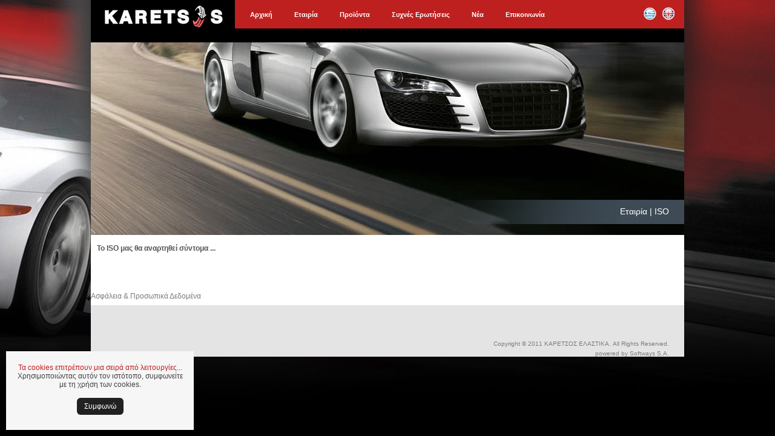

--- FILE ---
content_type: text/html;charset=UTF-8
request_url: https://www.karetsos.gr/index.jsp;jsessionid=68A523545378F9CA4C745E6BF94C79C8?CMCCode=100204&extLang=
body_size: 8748
content:

























<!DOCTYPE html PUBLIC "-//W3C//DTD XHTML 1.0 Strict//EN" "https://www.w3.org/TR/xhtml1/DTD/xhtml1-strict.dtd">
<html xmlns="https://www.w3.org/1999/xhtml" xml:lang="en" lang="en">
<head>
    

<meta http-equiv="content-type" content="text/html; charset=UTF-8" />

<meta http-equiv="Expires" content="0" />
<meta http-equiv="Pragma" content="no-cache" />
<meta http-equiv="Cache-Control" content="no-cache" />

<script type="text/javascript" src="/js/jsfunctions.js"></script>
<script type="text/javascript" src="/js/swfobject.js"></script>
<script type="text/javascript" src="/js/menu.js"></script>

<script type="text/javascript" src="/js/jquery.min.js"></script>

<script type="text/javascript" src="/js/jquery.easing.1.3.js"></script>
<script type="text/javascript" src="/js/jquery.mousewheel-3.0.4.pack.js"></script>
<script type="text/javascript" src="/js/jquery.fancybox-1.3.4.pack.js"></script>

<link rel="stylesheet" type="text/css" href="/css/core.css" />
<link rel="stylesheet" type="text/css" href="/css/style.css" />

<link rel="stylesheet" href="/css/jquery.fancybox-1.3.4.css" type="text/css" media="screen" />

<script type="text/javascript">
 
$(function(){
  $("[rel=lightbox]").fancybox();
  $("a.lightbox").fancybox();
});
</script>

    <meta name="description" content="" />
    <meta name="keywords" content="" />

    <title>ISO</title>
    
    
</head>

<body>

<div id="siteContainer">
<div id="site">







<div id="headerContainer">

<div id="headerLogoLanguagesContainer" class="clearfix">

<div id="headerLogoContainer"><a href="https://www.karetsos.gr/index.jsp;jsessionid=6BD56B971A2164F23370D2A6A911F2F3?extLang="><img src="/images/logo.png" alt="" /></a></div>

<div class="clearfix">
<div id="horizontal_container">
<ul id="horizontal">

    
    
    

    

    

    
    
    

    
        <li onmouseover="switchSubmenu(this)" onmouseout="switchSubmenu(this)">
    

    
        
        <a href="/index.jsp?extLang=">Αρχική</a>
    

    </li>
    
    

    

    

    
    
    

    

    

    
    
    

    
        <li onmouseover="switchSubmenu(this)" onmouseout="switchSubmenu(this)" class="parent">
    

    
        
        <a href="#">Εταιρία</a>
    

    
    <ul>
    

    

    

    
    
    

    

    

    
    
    

    
        <li onmouseover="switchSubmenu(this)" onmouseout="switchSubmenu(this)">
    

    
        <a href="https://www.karetsos.gr/index.jsp;jsessionid=6BD56B971A2164F23370D2A6A911F2F3?CMCCode=100201&amp;extLang=">Παρουσίαση - Ιστορική Αναδρομή</a>
        
    

    </li>
    
    

    

    

    
    
    

    

    

    
    
    

    
        <li onmouseover="switchSubmenu(this)" onmouseout="switchSubmenu(this)">
    

    
        <a href="https://www.karetsos.gr/index.jsp;jsessionid=6BD56B971A2164F23370D2A6A911F2F3?CMCCode=100203&amp;extLang=">Καταστήματα</a>
        
    

    </li>
    
    

    

    

    
    
    

    

    

    
    
    

    
        <li onmouseover="switchSubmenu(this)" onmouseout="switchSubmenu(this)">
    

    
        <a href="https://www.karetsos.gr/index.jsp;jsessionid=6BD56B971A2164F23370D2A6A911F2F3?CMCCode=100204&amp;extLang=">ISO</a>
        
    

    </li>
    
    

    

    

    
    
    </ul>

    

    

    </li>
    
    

    

    

    
    
    

    

    

    
    
    

    
        <li onmouseover="switchSubmenu(this)" onmouseout="switchSubmenu(this)">
    

    
        
        <a href="/product_catalog.jsp?extLang=">Προϊόντα</a>
    

    </li>
    
    

    

    

    
    
    

    

    

    
    
    

    
        <li onmouseover="switchSubmenu(this)" onmouseout="switchSubmenu(this)">
    

    
        <a href="https://www.karetsos.gr/index.jsp;jsessionid=6BD56B971A2164F23370D2A6A911F2F3?CMCCode=1004&amp;extLang=">Συχνές Ερωτήσεις</a>
        
    

    </li>
    
    

    

    

    
    
    

    

    

    
    
    

    
        <li onmouseover="switchSubmenu(this)" onmouseout="switchSubmenu(this)">
    

    
        <a href="https://www.karetsos.gr/index.jsp;jsessionid=6BD56B971A2164F23370D2A6A911F2F3?CMCCode=1007&amp;extLang=">Νέα</a>
        
    

    </li>
    
    

    

    

    
    
    

    

    

    
    
    

    
        <li onmouseover="switchSubmenu(this)" onmouseout="switchSubmenu(this)">
    

    
        
        <a href="/contact.jsp?CMCCode=1006&extLang=">Επικοινωνία</a>
    

    </li>
    
    

    

    

</ul>
</div> <!-- end: horizontal_container -->

<div id="headerLanguagesContainer">
<div><form name="langForm" method="post" action=""><input type="hidden" name="lang" value="" /></form></div>
<div><noscript><a href="https://www.karetsos.gr/index.jsp;jsessionid=6BD56B971A2164F23370D2A6A911F2F3?extLang=">ΕΛΛΗΝΙΚΑ</a></noscript></div>
<div><noscript><a href="https://www.karetsos.gr/index.jsp;jsessionid=6BD56B971A2164F23370D2A6A911F2F3?extLang=LG">ENGLISH</a></noscript></div>
<div id="headerLanugages" class="clearfix">
<div style="float:left; margin-right:5px;"><img src="/images/flag.png" alt="ΕΛΛΗΝΙΚΑ" title="ΕΛΛΗΝΙΚΑ" /></div>
<div style="float:left;"><a href="javascript:document.langForm.lang.value='LG';document.langForm.submit();void(0);"><img src="/images/flagLG.png" alt="ENGLISH" title="ENGLISH" /></a></div>
</div> <!-- end: headerLanugages -->
</div> <!-- end: headerLanugagesContainer -->

</div>


</div>

</div> <!-- end: headerContainer -->


    <div id="topMenuPath" class="clearfix" style="height:318px; width:980px; background:url('/images/bg_top.jpg') no-repeat;">
        <div style="float:right; height:40px; margin:260px 0 0 0; background:url('/images/bg_top_path_title.png') repeat-x;"><h6 style="font-size:14px;font-weight:normal;color:#ffffff;margin:11px 25px 0 0">Εταιρία&nbsp;|&nbsp;ISO</h6></div><div style="float:right; width:274px; height:40px; margin:260px 0 0 0; background:url('/images/bg_top_path_fade.png')"><!-- empty --></div>
    </div>




<div id="contentContainer">

    <div class="clearfix"><p><b>To ISO μας θα αναρτηθεί σύντομα ...</b></p></div>

</div> <!-- end: contentContainer -->







<div id="bottomContainer">
<p></p>
<p></p>
<p></p>
<p></p>
<p></p>

<div style="float:left; color:#7B7B7B; "><a href="https://www.karetsos.gr/index.jsp?CMRCode=1CR2OIOBQ"  style="color:#7B7B7B;">Ασφάλεια & Προσωπικά Δεδομένα</a></div>
<div style="float:right; margin:80px 25px 0 0; color:#7B7B7B; font-size:10px;">

<div>Copyright © 2011 ΚΑΡΕΤΣΟΣ ΕΛΑΣΤΙΚΑ. All Rights Reserved.</div>
<div style="margin-top:5px; text-align:right;">powered by <a href="http://www.softways.gr" target="_blank" style="color:#7B7B7B;">Softways S.A.</a></div>
</div>

</div>


<!-- cookie-notice -->
<div id="notification" class="cookie-wrapper cookie hidden">
    <p><a href='https://www.karetsos.gr/index.jsp?CMRCode=1CR2OIOBQ' target='_blank'>Τα cookies επιτρέπουν μια σειρά από λειτουργίες...</a> Χρησιμοποιώντας αυτόν τον ιστότοπο, συμφωνείτε με τη χρήση των cookies.</p><a id="closeCookie" class="coockie-btn" href="#">Συμφωνώ</a>
    </p>
</div>
<script type="text/javascript" src="//cdnjs.cloudflare.com/ajax/libs/jquery-cookie/1.4.1/jquery.cookie.min.js"></script>
<script>
jQuery(document).ready(function($) {
	var closeCookie = function () {
	    $("#notification").hide( "slow", "linear" );
	    $.cookie('CookieNotification', 'Notified', { expires: 30 });
	}
	$("#closeCookie").live("click", closeCookie);
	if ($.cookie('CookieNotification') == null) {
    	$("#notification").hide( "slow", "linear" );
		$("#notification").removeClass("hidden");
	}
});
</script>
<style>
.hidden { display:none; }
.cookie-wrapper {
    color: rgb(66, 66, 66);
    background-color: rgb(246, 246, 246);
    padding: 15px;
    position: fixed;
    left: 10px;
    bottom: 10px;
    width: 100%;
    max-width: 280px;
	text-align: center;
	z-index:99999!important;
}
.coockie-btn {
    display: inline-block;
    text-decoration: none;
    vertical-align: middle;
    cursor: pointer;
    -webkit-border-radius: 6px;
    -moz-border-radius: 6px;
    border-radius: 6px;
    outline:none !important;
	margin: 10px 0 0!important;
    padding: 7px 12px!important;
	color: #fff!important;
    background: #212121!important;
}
.coockie-btn:hover, .coockie-btn:focus {
    color: #fff!important;
    background: #000!important;}
</style>
<!-- cookie-notice -->

</div> <!-- end: site -->
</div> <!-- end: siteContainer -->





</body>
</html>

--- FILE ---
content_type: text/css
request_url: https://www.karetsos.gr/css/core.css
body_size: 2984
content:
html, body, img, div, form, a, script, input { margin:0; padding:0; }

body {
    font-family:arial,tahoma,helvetica;
    font-weight:normal;
    font-size:12px;
    color:#555555;
}

fieldset {
    border:1px solid #ccc;
    padding:20px;
    margin-bottom:20px;
}
legend {
    border:1px solid #ccc;
    background:#ffffff;
    padding:0 20px;
    font-weight:bold;
}
    
li {list-style-image: url(/images/li.png);}

img { border:0; display: block; }

p { margin:0; padding-top:5px; padding-bottom:5px; }

input, select {font-size:12px; font-family:arial,tahoma,helvetica;}

a { color:#BE2020; text-decoration:none; }
a:hover, a:active { color:#BE2020; text-decoration:underline; }

a:focus, a:hover, a:active { outline:none }

h1 {
    padding: 0;
    margin: 0;
    font-size: 14px;
    font-weight: bold;
    color: #BE2020;
}
h2 {
    padding: 0;
    margin: 0;
    font-size: 14px;
    font-weight: bold;
    color: #000000;
}
h3, h4 {
    padding: 0;
    margin: 0;
    font-size: 13px;
    font-weight: bold;
    color: #000000;
}
h5 {
    padding: 0;
    margin: 0;
    font-size: 12px;
    font-weight: bold;
}
h6 {
    padding: 0;
    margin: 0;
    font-size: 12px;
    font-weight: normal;
    color: #0960C9;
}

#topPath h6 {
    padding:0;
    margin:0;
    font-size:24px;
    font-weight:bold;
    color:ffffff;
}

.clearfix:after {
    content:".";
    display:block;
    height:0;
    font-size:0;
    clear:both;
    visibility:hidden;
}
.clearfix { display:inline-block; }

/* Hides from IE-mac \*/
* html .clearfix {height: 1%;}
.clearfix {display: block;}
/* End hide from IE-mac */

#bottomContainer { margin:0 auto; width:980px; height:110px; background-image:url(/images/footer_bg.png); background-repeat:no-repeat; }

/* start: pagination */
#searchPagination { background:#ffffff; width:700px; margin:0 auto; text-align:center; padding-bottom:28px; }

#pagination a { padding:2px 6px; color:#721415; background:#fff; text-decoration:none; border:1px solid #cdddee; }

table.centerPagination { text-align:center; width:100%; margin:0px; padding:0px; }

table.pagination { padding:0px; margin:0px; }

table.pagination a { padding:2px 6px; display:block; font-size:.8em; color:#721415; background:#fff; text-decoration:none; border:1px solid #cdddee; }

table.pagination a:hover { color:#fff; background-color:#721415; border:1px solid #721415; }
table.pagination a.searchCurrentPage, table.pagination a.searchCurrentPage:hover { padding:2px 6px; display:block; color:#a8a8a8; background:#fff; text-decoration:none; border:1px solid white; white-space:nowrap; cursor:default; }

table.pagination a.searchPreviousPage,
table.pagination a.searchPreviousPage:hover,
table.pagination a.searchNextPage,
table.pagination a.searchNextPage:hover
{ padding:2px 6px; display:table-cell; color:#a8a8a8; background:#fff; text-decoration:none; border:1px solid #dcdcdc; white-space:nowrap; cursor:default; }

.paginationArrows { line-height:10px; }
/* end: pagination */

--- FILE ---
content_type: text/css
request_url: https://www.karetsos.gr/css/style.css
body_size: 12252
content:
body {background:#020001 url('/images/body_bg.jpg') no-repeat top center;}

#siteContainer { margin:0 auto; width:980px;}
#site { width:980px; margin:0 auto; padding-top:0;}

#headerContainer {padding-top:0px; background:url('/images/header_bg.png') no-repeat; height:70px;}

#headerLogoLanguagesContainer {height:111px;}
#headerLogoContainer {float:left; margin:5px 0 0 15px;}
#headerLanguagesContainer {float:left; margin:10px 0 0 0;}

#productContainer {background-color:#ffffff; padding-top:10px;}
#productCatalogListing {float:left; width:720px; background-color:#ffffff; }
#productCatalogLeft {float:left; width:210px; margin-left:10px; margin-right:10px;}

#contactContainer {background-color:#ffffff;}
#contactForm {background-color:#ffffff; float:left; width:550px; padding:20px 0 0 20px;}
#contactFormRight {float:left; padding:20px 0 0 20px; width:370px;}
#google_map_canvas {float:left; width:180px; height:200px; border:1px solid #000; margin-left:10px; }
#google_map_canvas2 {float:left; width:180px; height:200px; border:1px solid #000; margin-left:10px; }
#google_map_canvas3 {float:left; width:180px; height:200px; border:1px solid #000; margin-left:10px; }
#google_map_canvas4 {float:left; width:180px; height:200px; border:1px solid #000; margin-left:10px; }
#google_map_canvas5 {float:left; width:180px; height:200px; border:1px solid #000; margin-left:10px; }

#contentContainer {background-color:#ffffff; padding-left:10px; padding-right:10px; padding-top:10px; padding-bottom:10px;}

#bottomContainer {height:157px; background:url(/images/footer_bg.png) no-repeat;}

/* start: MainMenu */
#horizontal_container {
    float:left;
    text-align:left;
    margin:0 0 0 0;
    padding:0 0 0 0;
    width:685px;
    height:48px;
    /*background:url('/images/menu_bg.jpg') repeat-x;*/
}
ul#horizontal {
    float:left;
    display:block;
    margin:0 0 0 0;
    padding:0 0 0 20px;
    width:auto;
    text-align:left;
}
ul#horizontal li {
    text-align:left;
    float:left;
    list-style:none;
    position:relative;
    margin:0 10px 0 10px;
    /**padding-left:10px;
    padding-right:10px;**/
    z-index:20;
}
ul#horizontal li a {
    text-align:left;
    font:bold 11px arial;
    color:#FFFFFF;
    letter-spacing:0;
    padding:17px 8px 16px 8px;
    text-decoration:none;
    height:48px;
    line-height:48px;
}
ul#horizontal li a:hover {
    background-color:#000000;
    color:#CE1111;
    /*background:url(/images/menu_bg_over.jpg) repeat-x;*/
}
ul#horizontal li ul {
    position:absolute;
    top:37px;
    width:200px;
    left:0;
    padding:0;
    margin:11px 0 0 0;
}
* html ul#horizontal li ul {
   top: 37px; /** for IE5 and IE6 in quirks mode **/
   t\op: 37px; /** for IE6 in standards mode **/
}
ul#horizontal ul {
    margin:0;
    padding:0;
    margin-right:1px;
    /**width:180px;**/
    border-left:0px solid #000000;
    /*border-bottom:1px solid #ffffff;*/
    /*border-top:1px solid #484848;*/
    background-color:#FFFFFF;
    display:none;
    opacity:0.97;
    /**background-image:url(/images/menu_top_v_bg.jpg);
    background-repeat:repeat-x;**/
}
ul#horizontal ul li ul, ul#horizontal ul li ul li ul {
    margin:0;
    padding:0;
    /**width:180px;**/
    display:none;
    opacity:0.97;
    border-left:1px solid #d0d2d0;
    /**border-top:1px solid #d0d2d0;**/
}
ul#horizontal li ul li {
    width:100%;
    padding:0px;
    margin:0px;
    list-style:none;
    float:left;
    text-decoration: none;
    color:#ffffff;
    font:bold 11px/18px arial;
    border-bottom:1px solid #5A5A5A;
    border-left:1px solid #5A5A5A;
    border-right:1px solid #5A5A5A;
}
ul#horizontal li ul li a {
    display:block;
    text-decoration:none;
    color:#ffffff;
    padding:2px 5px 2px 5px;
    font:normal 11px/18px arial;
    height:20px;
    font-size:11px;
    background-color:#484848;
    background-image:none;
}
ul#horizontal ul li ul {
    left:200px;
    top:0;
    margin:0;
    padding:0;
}
ul#horizontal ul li ul li {
    top:0;
    margin:0;
    padding:0;
}
ul#horizontal li:hover ul ul, ul#horizontal li:hover ul ul ul, ul#horizontal li.over ul ul, ul#horizontal li.over ul ul ul {display:none;}
ul#horizontal li:hover ul, ul#horizontal li li:hover ul, ul#horizontal li li li:hover ul, ul#horizontal li.over ul, ul#horizontal li li.over ul, ul#horizontal li li li.over ul {display:block;}
ul#horizontal li ul li a:hover {background-color:#000000; color:#ffffff; border-bottom:0px; background-image:none;}
ul#horizontal li ul li.parent a {
    /** background-image:url(/images/top_menu_v_arrow.gif);
    border-bottom:0px;**/
}
ul#horizontal ul li.parent ul li a {color:#ffffff; background-image:none;}
ul#horizontal li ul li ul li.parent a {
    /**background-image:url(/images/top_menu_v_arrow.gif);
    background-position:right;
    background-repeat:no-repeat;**/
    background-image:none;
}
ul#horizontal ul li ul li.parent ul li a {
    color:#ffffff;
}
ul#horizontal li.parent:hover, ul#horizontal li.over {
    color:#ffffff;
    text-decoration:none;
    background-color:#000000;
    /*background:url(/images/menu_bg_over.jpg) repeat-x;*/
}
ul#horizontal li.parent:hover a {
    color:#CE1111;
}
ul#horizontal li ul li.parent:hover a {background-color:#5C5C5C;}

ul#horizontal li ul li ul li.parent:hover a {background-color:#3C3C3C;}

ul#horizontal li ul li.parent:hover ul li a:hover {
    color:#ffffff;
    background-color:#3C3C3C;
}
ul#horizontal li ul li ul li.parent:hover ul li a:hover {
    color:#FFFFFF;
    background-color:#1C1C1C;
}
ul#horizontal li ul li ul li.parent:hover ul li a {
    color:#FFFFFF;
    background-color:#3C3C3C;
}
ul#horizontal li ul li.parent:hover ul#horizontal #active li ul li.parent:hover, ul#horizontal li ul li.over {
    background-color:#000000;
    color:#ffffff;
}
/* end: MainMenu */

/* start: CONTACT US */
.contact {color: #FEFEFE; float: left; margin: 0 0 0 40px; padding: 60px 0 0 20px; width: 412px;}
.contact h1 {color: #FEFEFE; float: left; font-size: 11px; font-weight: normal; margin: 0; padding: 5px 0 0 0; width: 150px;}
.contact h2 {color: #FEFEFE; float: left; font-size: 11px; font-weight: normal; margin: 0; padding: 10px 0 0 0; width: 250px;}
.contact .contactbox {background: url('/images/contact_textbox.png') no-repeat; border: none; float: left; font-size: 11px; height: 25px; margin: 0 0 4px 0; padding: 0; width: 227px;}
.contact .contactbox input.textbox {background: none; border: none; float: left; font-size: 11px; height: 20px; margin: 0 0 0 11px; padding: 5px 0 0 0; width: 205px;}
.contact input.checkbox {float: left; margin: 5px 0 0 11px;}
.contact input.send {float: right; margin: 5px 35px 0 0;}
.contact img.send {float: right; margin: 0;}
.contact .contacttext {background: url('/images/contact_textarea.png') no-repeat; border: none; float: left; font-size: 11px; height: 85px; margin: 0 0 4px 0; padding: 0; width: 228px;}
.contact .contacttext textarea {background: none; border: none; float: left; font-size: 11px; height: 75px; margin: 5px 0 0 11px; padding: 0; width: 214px;}
/* end: CONTACT US */

/** start: left_menu **/
ul#navmenu,
ul#navmenu li,
ul#navmenu ul {
  margin: 0;
  border: 0 none;
  padding: 0;
  width: 200px; /*For KHTML*/
  list-style: none;
  z-index:1000;
}

ul#navmenu:after /*From IE 7 lack of compliance*/{
  clear: both;
  display: block;
  font: 1px/0px serif;
  content: ".";
  height: 0;
  visibility: hidden;
}

ul#navmenu li {
  float: left; /*For IE 7 lack of compliance*/
  display: block !important; /*For GOOD browsers*/
  display: inline; /*For IE*/
  position: relative;
}

/* Root Menu */
ul#navmenu a {
  border-bottom: 1px dotted #888787;
  border-top: 0px solid #FFFFFF;
  border-bottom-color: #888787;
  text-align: left;
  padding: 1px 0 0 10px;
  display: block;
 /* background:#D7D6D6 url('/images/cat_left_bg.jpg') top left repeat-x;*/
  background-color:#E6E6E6;
  color: #000000;
  font: normal 11px/22px Tahoma, Arial, Helvetica, sans-serif;
  text-decoration: none;
  height: 28px !important;
  height: 1%; /*For IE*/
}

/* Root Menu Hover Persistence */
ul#navmenu a:hover,
ul#navmenu li:hover a,
ul#navmenu li.iehover a {
  background: #B71818;
  color: #FFF;
}

/* 2nd Menu */
ul#navmenu li:hover li a,
ul#navmenu li.iehover li a {
  background-color:#E6E6E6;
  /*background:#ffffff url('/images/cat_left_bg.jpg') top left repeat-x;*/
  color: #000000;
}

/* 2nd Menu Hover Persistence */
ul#navmenu li:hover li a:hover,
ul#navmenu li:hover li:hover a,
ul#navmenu li.iehover li a:hover,
ul#navmenu li.iehover li.iehover a {
  background: #B71818;
  color: #FFF;
}

/* 3rd Menu */
ul#navmenu li:hover li:hover li a,
ul#navmenu li.iehover li.iehover li a {
  background: #EEE;
  color: #666;
}

/* 3rd Menu Hover Persistence */
ul#navmenu li:hover li:hover li a:hover,
ul#navmenu li:hover li:hover li:hover a,
ul#navmenu li.iehover li.iehover li a:hover,
ul#navmenu li.iehover li.iehover li.iehover a {
  background: #CCC;
  color: #FFF;
}

/* 4th Menu */
ul#navmenu li:hover li:hover li:hover li a,
ul#navmenu li.iehover li.iehover li.iehover li a {
  background: #EEE;
  color: #666;
}

/* 4th Menu Hover */
ul#navmenu li:hover li:hover li:hover li a:hover,
ul#navmenu li.iehover li.iehover li.iehover li a:hover {
  background: #CCC;
  color: #FFF;
}

ul#navmenu ul,
ul#navmenu ul ul,
ul#navmenu ul ul ul {
  display: none;
  position: absolute;
  top: 0;
  left: 200px;
}

/* Do Not Move - Must Come Before display:block for Gecko */
ul#navmenu li:hover ul ul,ul#navmenu li:hover ul ul ul,ul#navmenu li.iehover ul ul,ul#navmenu li.iehover ul ul ul {
    display: none;
}

ul#navmenu li:hover ul,ul#navmenu ul li:hover ul,ul#navmenu ul ul li:hover ul,ul#navmenu li.iehover ul,ul#navmenu ul li.iehover ul,ul#navmenu ul ul li.iehover ul {
  display: block;
}
/** end: left_menu **/

/* PhotoGallery */
#gallery { outline-style:none; }

/* flash intro */
#intro { outline-style:none; }

/* tools */
	.tools {
		-moz-background-clip:border;
		-moz-background-inline-policy:continuous;
		-moz-background-origin:padding;
		background:transparent url('/images/tools.png') repeat scroll 0 0; background-repeat:no-repeat;
		float:right;
		height:34px;
		margin:0 20px 0 0px;
		padding:3px 0 0 30px;
		position:relative;
	}
	.tools li {float:left; position:relative;}
	.tools a.icon-pdf, .tools a.icon-share, .tools a.icon-printer, .tools a.icon-phone, .tools a.alone, .tools a.icon-arrow {border-left:1px solid 	#fff6e8;border-right:1px solid #c7c0b5;color:#989793;display:block;font-size:9px;float:left;height:26px;line-height:26px;padding:0 10px 0 25px; text-transform:uppercase;}
	.tools a.icon-arrow {padding:0 20px 0 0;}
	.tools a:hover{color:#666;}
	.tools a.first{border-left:none;}
	.tools a.last{border-right:none;}
	.tools a.icon-pdf, .tools a.icon-share, .tools a.icon-printer, .tools a.icon-phone{background-position:4px 50%;}
	.tools a.alone{padding:0 10px;color:#3779b4;font-weight:bold;}
	.tools a.alone:hover{color:#75afe2;}
	.tools a.selected:hover{color:#666;}
	.tools a.selected{color:#989793;}
	.tools .end {
		-moz-background-clip:border;
		-moz-background-inline-policy:continuous;
		-moz-background-origin:padding;
		background:transparent url('/images/tools.png') repeat scroll 100% 0;
		height:34px;
		margin-right:-20px;
		position:absolute;
		right:0;
		top:0;
		width:20px;
	}
	.tools .dropdown ul {background:#eee;border:1px solid #c7c0b5;border-top:none;left:-5px;position:absolute;top:26px;z-index:1;}
	.tools .dropdown ul li {float:none;}
	.tools .dropdown ul.addto{left:-1px;width:80px;z-index:10;}

/*Credits: Dynamic Drive CSS Library */
/*URL: http://www.dynamicdrive.com/style/ */

.thumbnail{
position: relative;
z-index: 10;
}

.thumbnail:hover{
background-color: transparent;
z-index: 100;
}

.thumbnail span{ /*CSS for enlarged image*/
position: absolute;
background-color: #FFFFFF;
border:2px solid #FFFFFF;
padding: 5px;
left: -1000px;
top:-400px;
visibility: hidden;
color: black;
text-decoration: none;
}

.thumbnail span img{ /*CSS for enlarged image*/
border-width: 0;
padding: 2px;
z-index: 10000;
}

.thumbnail:hover span{ /*CSS for enlarged image on hover*/
visibility: visible;
top: -250px;
left: 150px; /*position where enlarged image should offset horizontally */
z-index: 10000;
}